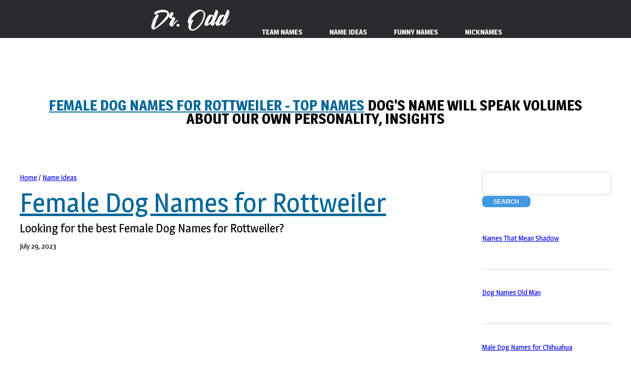

--- FILE ---
content_type: text/html; charset=UTF-8
request_url: https://www.drodd.com/name-ideas/female-dog-names-for-rottweiler.html
body_size: 6131
content:
 












 












 
<!DOCTYPE html>
 
<html class="global desktop"  lang="en"><head><meta http-equiv="Content-Type" content="text/html; charset=UTF-8"><meta content='width=device-width, initial-scale=1, user-scalable=1, minimum-scale=1, maximum-scale=5' name='viewport'/>
 
		
<title>140+  Female Dog Names for Rottweiler Ideas</title>	<meta property="og:updated_time" content="2024-02-25T13:43:56+00:00" />
<meta property="article:published_time" content="2024-02-25T13:43:54+00:00" />
<meta property="article:modified_time" content="2024-02-25T13:43:56+00:00" />
<meta name="description"  content="Need ideas for an awesome, clever, creative or Female Dog Names for Rottweiler? This is the place. Find a number, funny team name, a softball team name, a   volleyball  team name">  
<META NAME="keywords" CONTENT="   Female Dog Names for Rottweiler                     ">
  
  
  
		<!--[if lte IE 8]><script src="css/ie/html5shiv.js"></script><![endif]-->
		
        
        
      
          <link rel="stylesheet" type="text/css" href="../../html4/css/been.css">
       
        
        <link rel="alternate" href="https://www.drodd.com/name-ideas/female-dog-names-for-rottweiler.html" hreflang="en-us" /> 
 

        
        <link rel="stylesheet" type="text/css" href="../../html4/css/style.css">
<link rel="preconnect" href="https://fonts.googleapis.com">
<link rel="preconnect" href="https://fonts.gstatic.com" crossorigin>
<link href="https://fonts.googleapis.com/css2?family=Magra:wght@400;700&display=swap" rel="stylesheet">
<link rel="stylesheet" type="text/css" href="../../html4/css/stylefont.css">
        <link rel="stylesheet" type="text/css" href="../../html4/css/style-desktop.css">
		<noscript>
			&lt;link rel="stylesheet" href="/html4/css/skel.css" /&gt;
			&lt;link rel="stylesheet" href="/html4/css/style.css" /&gt;
			&lt;link rel="stylesheet" href="/html4/css/style-desktop.css" /&gt;
		</noscript>
		<!--[if lte IE 8]><link rel="stylesheet" href="css/ie/v8.css" /><![endif]-->  </head>
	<body class="homepage"><div id="skel-layers-wrapper" style="position: relative; left: 0px; right: 0px; top: 0px; backface-visibility: hidden; transition: -webkit-transform 0.5s ease, opacity 0.5s ease; -webkit-transition: -webkit-transform 0.5s ease, opacity 0.5s ease;">

		<!-- Header -->
			<header id="header">
				<div class="logo container">
					<div>
						<h1><a href="/name-ideas/site-map.html" id="logo"> Female Dog Names for Rottweiler                                                                                   	    - Top Names</a></h1>
						<p> 
 dog's name will speak volumes about our own personality, insights 




















 </p>
					</div>
				</div>
	</header>

		<!-- Nav -->
			
		
		<!-- Banner -->
			 

		<!-- Main -->
			<div id="main-wrapper">
				<div id="main" class="container">
					 
					
					<div>
						<div class="12u">

							<!-- Blog -->
								<section class="box blog">
							 
									<div>
										<div class="row">
											<div class="9u">
												<div class="content content-left">
												
													<!-- Featured Post -->
												  <article class="box post">
													<header> 	<a href="../../../../">Home</a> / <a href="/name-ideas/">Name Ideas </a>
                                                    <br><br>
																<h3><a href="Sounds.html"> Female Dog Names for Rottweiler                                                                                             </a></h3>
			  <p> 
     Looking for the best Female Dog Names for Rottweiler? 




 


 </p>
	<span class="posted-on"><time class="entry-date published" datetime="2024-02-25T13:43:54+00:00" itemprop="datePublished">July 29, 2023</time></span> <span class="byline"> <span class="author vcard" itemprop="author" itemtype=https://schema.org/Person itemscope><a class="url fn n" href=https://www.drodd.com/ title="View all posts by RollYOURdice" rel="author" itemprop="url"><span class="author-name" itemprop="name"></span></a></span></span>  
</header>

                                                            
                                                            
                                                            
                                                                
  <style>
.example_responsive_1 { width: 320px; height: 100px; }
@media(min-width: 500px) { .example_responsive_1 { width: 468px; height: 60px; } }
@media(min-width: 800px) { .example_responsive_1 { width: 728px; height: 90px; } }
</style>
 <div align="center" aria-hidden="true">
 
<script async src="https://pagead2.googlesyndication.com/pagead/js/adsbygoogle.js?client=ca-pub-9492180082354655"
     crossorigin="anonymous"></script>
<!-- new-drodd -->
<ins class="adsbygoogle example_responsive_1"
     style="display:block"
     data-ad-client="ca-pub-9492180082354655"
     data-ad-slot="7513076516"
     data-ad-format="auto"
     data-full-width-responsive="true"></ins>
<script>
     (adsbygoogle = window.adsbygoogle || []).push({});
</script>  


 

 
</div><br>  
                     			 
  	<p> 
See some female Rottweiler                                                     Dog Names: Unleash the power of creativity with our team and group name generator! Finding the right name can be a daunting task, but fear not – our website is here to streamline the process and provide you with endless possibilities. Let's embark on this naming journey and discover a name that captures the your team and group.
</p>
    <ul>
      
      
      
      
      
      
      <li>Joplin</li>
      <li>Betsy</li>
      <li>Luna</li>
      <li>Starbuck</li>
      <li>Alaska</li>
      <li>Leia</li>
      <li>Gracie<br />
         
  <style>
.example_responsive_1 { width: 320px; height: 100px; }
@media(min-width: 500px) { .example_responsive_1 { width: 468px; height: 60px; } }
@media(min-width: 800px) { .example_responsive_1 { width: 728px; height: 90px; } }
</style>
 <div align="center" aria-hidden="true">
 
<script async src="https://pagead2.googlesyndication.com/pagead/js/adsbygoogle.js?client=ca-pub-9492180082354655"
     crossorigin="anonymous"></script>
<!-- new-drodd -->
<ins class="adsbygoogle example_responsive_1"
     style="display:block"
     data-ad-client="ca-pub-9492180082354655"
     data-ad-slot="7513076516"
     data-ad-format="auto"
     data-full-width-responsive="true"></ins>
<script>
     (adsbygoogle = window.adsbygoogle || []).push({});
</script>  


 

 
</div>      </li>
      <li>Sable</li>
      <li>Andromeda</li>
      <li>Jinx</li>
      <li>Rosie</li>
      <li>Liberty</li>
      <li>Ava</li>
      <li>Nala</li>
      <li>Daisy</li>
      <li>Cara</li>
      <li>Mystique</li>
      <li>Stella</li>
      <li>Rogue</li>
      <li>Joan of Arc</li>
      <li>Buffy</li>
      <li>Zoey</li>
      <li>Zoe</li>
      <li>Huntress</li>
      <li>Cleopatra</li>
      <li>Brooklyn</li>
      <li>Lara</li>
      <li>Katniss</li>
      <li>Sasha</li>
      <li>Willow</li>
      <li>Sheba</li>
      <li>Rebel</li>
      <li>Trinity<br />
         
  <style>
.example_responsive_1 { width: 320px; height: 100px; }
@media(min-width: 500px) { .example_responsive_1 { width: 468px; height: 60px; } }
@media(min-width: 800px) { .example_responsive_1 { width: 728px; height: 90px; } }
</style>
 <div align="center" aria-hidden="true">
 
<script async src="https://pagead2.googlesyndication.com/pagead/js/adsbygoogle.js?client=ca-pub-9492180082354655"
     crossorigin="anonymous"></script>
<!-- new-drodd -->
<ins class="adsbygoogle example_responsive_1"
     style="display:block"
     data-ad-client="ca-pub-9492180082354655"
     data-ad-slot="7513076516"
     data-ad-format="auto"
     data-full-width-responsive="true"></ins>
<script>
     (adsbygoogle = window.adsbygoogle || []).push({});
</script>  


 

 
</div>      </li>
      <li>Nyx</li>
      <li>Lola</li>
      <li>Elektra</li>
      <li>Justice</li>
      <li>Mercy</li>
      <li>Lucy</li>
      <li>Diva</li>
      <li>Ursa</li>
      <li>Bella</li>
      <li>Angel</li>
      <li>Blizzard</li>
      <li>Olympia</li>
      <li>Queenie</li>
      <li>Sadie</li>
      <li>Padme</li>
      <li>Brienne</li>
      <li>Merida</li>
      <li>Jojo</li>
      <li>Roxy</li>
      <li>Ripley</li>
      <li>Sansa</li>
      <li>Harley</li>
      <li>Raven<br />
         
  <style>
.example_responsive_1 { width: 320px; height: 100px; }
@media(min-width: 500px) { .example_responsive_1 { width: 468px; height: 60px; } }
@media(min-width: 800px) { .example_responsive_1 { width: 728px; height: 90px; } }
</style>
 <div align="center" aria-hidden="true">
 
<script async src="https://pagead2.googlesyndication.com/pagead/js/adsbygoogle.js?client=ca-pub-9492180082354655"
     crossorigin="anonymous"></script>
<!-- new-drodd -->
<ins class="adsbygoogle example_responsive_1"
     style="display:block"
     data-ad-client="ca-pub-9492180082354655"
     data-ad-slot="7513076516"
     data-ad-format="auto"
     data-full-width-responsive="true"></ins>
<script>
     (adsbygoogle = window.adsbygoogle || []).push({});
</script>  


 

 
</div>      </li>
      <li>Elecktra</li>
      <li>Olga</li>
      <li>Echo</li>
      <li>Antiope</li>
      <li>Shadow</li>
      <li>Storm</li>
      <li>Vixen</li>
      <li>Daenerys</li>
      <li>Coco</li>
      <li>Xena</li>
      <li>Indiana</li>
      <li>Tiger</li>
      <li>Zelda</li>
  	</ul>
<br>

 
 
 
 
   
     
   
<p> <br>


          
  <style>
.example_responsive_1 { width: 320px; height: 100px; }
@media(min-width: 500px) { .example_responsive_1 { width: 468px; height: 60px; } }
@media(min-width: 800px) { .example_responsive_1 { width: 728px; height: 90px; } }
</style>
 <div align="center" aria-hidden="true">
 
<script async src="https://pagead2.googlesyndication.com/pagead/js/adsbygoogle.js?client=ca-pub-9492180082354655"
     crossorigin="anonymous"></script>
<!-- new-drodd -->
<ins class="adsbygoogle example_responsive_1"
     style="display:block"
     data-ad-client="ca-pub-9492180082354655"
     data-ad-slot="7513076516"
     data-ad-format="auto"
     data-full-width-responsive="true"></ins>
<script>
     (adsbygoogle = window.adsbygoogle || []).push({});
</script>  


 

 
</div>	  </p>  
  	<br>  
  	        <div class="row">
 <div class="col-sm-4" style="font-size:1.5em"><a href="https://www.drodd.com/name-ideas/unique-girl-names.html"><img loading="lazy" src="/ad/the-hibrid-3-1175129.jpg" border="0" width="196" height="100" alt="Funny Names"><br>
    Unique Girls Names
  </a></div>
     <div class="col-sm-4" style="font-size:1.5em"><a href="https://www.drodd.com/name-ideas/winter-party-theme-names.html"><img loading="lazy" src="/ad/-photo-2295192.jpg" border="0" width="196" height="100" alt="Funny Names"><br>
   Winter Party Theme Names
  </a></div>
    <div class="col-sm-4" style="font-size:1.5em"><a href="https://www.drodd.com/html4/how-much-tip-for-nails.html"><img loading="lazy" src="/ad/old-manor-1231905.jpg" border="0" width="196" height="100" alt="Funny Names"><br>
   How Much Tip for Nails 
  </a></div>
</div>  
												  </article>
                                                        
                                                        <br>
                                                   
  <style>
.example_responsive_1 { width: 320px; height: 100px; }
@media(min-width: 500px) { .example_responsive_1 { width: 468px; height: 60px; } }
@media(min-width: 800px) { .example_responsive_1 { width: 728px; height: 90px; } }
</style>
 <div align="center" aria-hidden="true">
 
<script async src="https://pagead2.googlesyndication.com/pagead/js/adsbygoogle.js?client=ca-pub-9492180082354655"
     crossorigin="anonymous"></script>
<!-- new-drodd -->
<ins class="adsbygoogle example_responsive_1"
     style="display:block"
     data-ad-client="ca-pub-9492180082354655"
     data-ad-slot="7513076516"
     data-ad-format="auto"
     data-full-width-responsive="true"></ins>
<script>
     (adsbygoogle = window.adsbygoogle || []).push({});
</script>  


 

 
</div>												
											  </div>
											</div>
									<div class="3u">
												<div class="sidebar">
											
													<!-- Archives -->
                                                    
                                            
<form action="https://www.google.com/cse" id="cse-search-box">
  <div>
    <input type="hidden" name="cx" value="018004865965887367016:jphekea0q_w" />
    <input type="hidden" name="ie" value="UTF-8" />
    <input type="text" name="q" class="pink" size="12"  aria-label="Search" /><div id="form">
   <input type="submit" name="sa" class="red23" value="SEARCH" />
</div> 
	
  </div>
</form>
                                                    <br />
                                                    
                                                    <br />

                                                    
                                                    
														<ul class="divided"> 
																												    
  <li><a href="/name-ideas/names-that-mean-shadow.html">Names That Mean Shadow </a></li>
  <li><a href="/name-ideas/dog-names-old-man.html">Dog Names Old Man</a></li>
  <li><a href="/name-ideas/male-dog-names-for-chihuahua.html">Male Dog Names for Chihuahua</a></li>
  <li><a href="/name-ideas/female-dog-names-for-chihuahua.html">Female Dog Names for Chihuahua</a></li>
  <li><a href="/name-ideas/black-lab-names-for-female.html">Black Lab Names for Female</a></li>
  <li><a href="/name-ideas/dog-names-meaning-love.html">Dog Names Meaning Love</a></li>
  <li><a href="/name-ideas/dog-names-one-syllable.html">Dog Names One Syllable</a></li>
  <li><a href="/name-ideas/dog-names-male-black.html">Dog Names Male Black</a></li>
  <li><a href="/name-ideas/gray-dog-names.html">Gray Dog Names</a></li>
  <li><a href="/name-ideas/female-dog-names-indian.html">Female Dog Names Indian</a></li>
  <li><a href="/name-ideas/female-dog-names-in-french.html">Female Dog Names in French</a></li>
  <li><a href="/name-ideas/male-dog-names-for-husky.html">Male Dog Names for Husky</a></li>
  <li><a href="/name-ideas/male-dog-names-funny.html">Male Dog Names Funny</a></li>
  <li><a href="/name-ideas/dog-names-meaning-survivor.html">Dog Names Meaning Survivor</a></li>
  <li><a href="/name-ideas/dog-names-2-syllables.html">Dog Names Two  Syllables</a></li>
  <li><a href="/name-ideas/majestic-dog-names.html">Majestic Dog Names </a></li>
  <li><a href="/name-ideas/female-names-for-shih-tzu.html">Female Names for Shih Tzu</a></li>
  <li><a href="/name-ideas/male-dog-names-for-pitbulls.html">Male Dog Names for Pitbulls</a></li>
  <li><a href="/name-ideas/male-dog-names-Spanish.html">Male Dog Names Spanish</a></li>
  <li><a href="/name-ideas/black-lab-names-for-males.html">Black Lab Names for Males</a></li>
  <li><a href="/name-ideas/dog-names-harry-potter.html">Dog Names Harry Potter</a></li>
  <li><a href="/name-ideas/dog-names-for-pitbulls.html">Dog Names for Pitbulls</a></li>
 
                                                        </ul>
                                               
								 
												
												</div>
											</div>                                    
                                    	  
										</div>
									</div>
								</section>
							
						</div>
					</div>
				</div>
			</div>

		<!-- Footer -->
			<footer id="footer" class="container">
				<div class="row 200%">
					<div class="12u">

						<!-- About -->
							<section>
								<h2 class="major"><span> Female Dog Names for Rottweiler                                                                                             </span></h2>
								<p>
Dog names that are   super fun and tough</p>
							</section>

					</div>
				</div>
				<div class="row 200%">
					<div class="12u">

					 
					
<section>
    <div>
          <div>
              <div class="Scriptcontent">
                  <div class="container">
                  
                      <!-- START ACCORDION -->
                 
				   <div class="tabs">
				<div class="row">
   <div class="col-four">      
      <div class="tab">
        <input type="checkbox" id="chck1">
        <label class="tab-label" for="chck1">Fantasy Team Names   </label>
        <div class="tab-content"><a class="linkbuh" href="/fantasyteamname/">Football </a><br>
          <a class="linkbuh" href="/fantasyteamname/mlb.html"> Baseball</a><br />
          <a class="linkbuh" href="/fantasyteamname/nba.html"> Basketball</a><br />
          <a class="linkbuh" href="/fantasyteamname/Fantasy-Racing-Names.html"> Racing</a><br>
          <a  class="linkbuh" href="/fantasyteamname/golf.html"> Golf </a><br>
          <a class="linkbuh" href="/fantasyteamname/fantasy-soccer-team-names.html"> Soccer</a><br>
<a  class="linkbuh" href="/fantasyteamname/nhl.html">
Hockey</a></div>
      </div> 
					
					
				  </div>
    <div class="col-four">     <div class="tab">
        <input type="checkbox" id="chck2">
        <label class="tab-label" for="chck2">Funny Team Names   </label>
        <div class="tab-content"><a  class="linkbuh" href="/funny-team-names/group-chat-names.html">Group Chat</a><br>
          <a class="linkbuh" href="/funny-team-names/team-names-for-girls.html"> For Girls </a><br>
          <a class="linkbuh" href="/funny-team-names/team-names-for-work.html"> For Work </a><br>
          <a class="linkbuh"  href="/funny-team-names/walking-team-names.html"> Walking</a><br>
          <a class="linkbuh" href="/funny-team-names/fitness-team-names.html"> Fitness</a><br>
          <a class="linkbuh"    href="/funny-team-names/girls-softball-team-names.html"> Girls Softball</a><br>
          <a class="linkbuh" href="/funny-team-names/running-team-names.html"> Running</a><br>
          <a class="linkbuh" href="/funny-team-names/dance-team-names.html"> Dance</a></div>
      </div>  </div>
    <div class="col-four"><div class="tab">
        <input type="checkbox" id="chck3">
        <label class="tab-label" for="chck3">Team Names   </label>
        <div class="tab-content"><a class="linkbuh" href="/funny-team-names/soccer-team-names.html">Soccer</a><br />
          <a class="linkbuh" href="/funny-team-names/golf-team-names.html">Golf</a><br />
          <a class="linkbuh" href="/funny-team-names/tennis-team-names.html">Tennis</a><br />
          <a class="linkbuh" href="/funny-team-names/team-name-generator.html"> Name Generator</a><br />
          <a class="linkbuh" href="/funny-team-names/baseball-team-names.html">Baseball</a><br />
          <a class="linkbuh" href="/funny-team-names/field-hockey-team-names.html">Hockey</a><br />
          <a class="linkbuh" href="/funny-team-names/bowling-team-names.html">Bowling</a></div>
      </div> </div>
     <div class="col-four"> <div class="tab">
        <input type="checkbox" id="chck4">
        <label class="tab-label" for="chck4">Name Ideas </label>
        <div class="tab-content"><a class="linkbuh" href="https://www.drodd.com/name-ideas/simple-party-themes.html">Simple    Party Themes<br />
        </a> <a class="linkbuh" href="https://www.drodd.com/name-ideas/football-nicknames.html">Football    Nicknames </a> <br />
        <a class="linkbuh" href="/name-ideas/duck-names.html">Duck Names</a><br>
        <a class="linkbuh" href="https://www.drodd.com/name-ideas/summer-theme-ideas.html">Summer    Theme Ideas<br />
        </a><a class="linkbuh" href="/name-ideas/dachshund-names.html">Dachshund Names<br />
        </a><a class="linkbuh" href="/name-ideas/words-that-start-with-t-that-are-positive.html">Words That Start With T That Are Positive <br />
        </a><a class="linkbuh" href="https://www.drodd.com/name-ideas/names-that-mean-angel.html">Names    That Mean Angel<br />
        </a><a class="linkbuh" href="/name-ideas/theme-names-for-corporate-events.html">Theme Names for Corporate Event <br />
        </a><a class="linkbuh" href="/name-ideas/3-syllable-boy-names.html">Three  Syllable Boy Names</a></div>
      </div> </div>
</div>
			 
    </div>
                  
                   
                      <!-- END ACCORDION -->
    		
            </div> <!--container-->
    		</div>
		</div>
  </div>
</section>
<br />
 


<section>
								<h2 class="major"><span>Get in touch</span></h2>
                                
                               
								<ul class="cart6">
								  <li><a href="https://www.facebook.com/chicagowebsite">Facebook<br /><br />

</a>							        </li>
                                  <li><a href="https://twitter.com/drodddotcom">Twitter<br /><br />

</a>                                    </li>
                                  <li><a href="https://www.pinterest.com/drodd1039/dr-odd/">Pinterest<br /><br />

</a>                                    
                                  <li><a href="https://www.instagram.com/ziola1039/">Instragram</a>
                                    
                                    
                                    
                                                                </li>
  </ul>
</section>
					
					</div>
				</div>



<script async src="https://www.googletagmanager.com/gtag/js?id=UA-494491-2"></script>
<script>
  window.dataLayer = window.dataLayer || [];
  function gtag(){dataLayer.push(arguments);}
  gtag('js', new Date());

  gtag('config', 'UA-494491-2');
</script>




<!-- Global site tag (gtag.js) - Google Analytics -->
<script async src=https://www.googletagmanager.com/gtag/js?id=G-326WSBLEN1></script>
<script>
  window.dataLayer = window.dataLayer || [];
  function gtag(){dataLayer.push(arguments);}
  gtag('js', new Date());

  gtag('config', 'G-326WSBLEN1');
</script>





				<!-- Copyright -->
					<div id="copyright">
						<ul class="menu">
							<li style="color: black">© Dr. Odd. All rights reserved. <a href="../../../privacy-policy.html">Privacy Policy</a><br>
					  </ul>
					</div> 
					</footer>
			

	
</div> 











<div id="skel-layers-hiddenWrapper"   style="height: 100%;"></div><div id="skel-layers-visibleWrapper" style="position: relative;"><nav id="nav" class="skel-layers-fixed nnav7  "     style="backface-visibility: hidden; transition: -webkit-transform 0.5s ease, opacity 0.5s ease; -webkit-transition: -webkit-transform 0.5s ease, opacity 0.5s ease;">
				<ul class="fc5"> <li     style="white-space: nowrap; "> 
<a   href="../../../../../">  <img   src="../../../../html4/images/logo1.png" alt="Dr. Odd"></a></li>
			 
					
                    
                       	<li class="opener" style="-webkit-user-select: none; cursor: pointer; white-space: nowrap;">
						<a href="/funny-team-names/running-team-names.html">Team   Names</a>
						
<ul class="" style="-webkit-user-select: none; display: none; position: absolute;">
 

<li style="white-space: nowrap;"><a href="/funny-team-names/trivia-team-names.html"	 style="display: block;">	Trivia Team Names	</a></li>

<li style="white-space: nowrap;"><a href="/funny-team-names/volleyball-team-names.html"	 style="display: block;">Volleyball Team Names	 </a></li>

<li style="white-space: nowrap;"><a href="/funny-team-names/running-team-names.html"	 style="display: block;">	Running  Team Names	</a></li>
<li style="white-space: nowrap;"><a href="/funny-team-names/bowling-team-names.html"	 style="display: block;">	Bowling Team Names	</a></li>
<li style="white-space: nowrap;"><a href="/funny-team-names/basketball-team-names.html"	 style="display: block;">	Basketball Team Names	</a></li>
<li style="white-space: nowrap;"><a href="/funny-team-names/team-names-for-girls.html"	 style="display: block;">	Team Names for Girls	</a></li>
<li style="white-space: nowrap;"><a href="/funny-team-names/soccer-team-names.html"	 style="display: block;">	Soccer Team Names	</a></li>
<li style="white-space: nowrap;"><a href="/name-ideas/one-syllable-names.html"	 style="display: block;">	One Syllable Names 	</a></li>
<li style="white-space: nowrap;"><a href="/funny-team-names/dodgeball-team-names.html"	 style="display: block;">	Dodgeball Team Names	</a></li>


<li style="white-space: nowrap;"><a href="/name-ideas/cool-team-names.html"	 style="display: block;">	  Team Names	List</a></li>

<li style="white-space: nowrap;"><a href="/funny-team-names/funny-team-names.html"	 style="display: block;">	Funny Team Names	</a></li> 
 



 










 
</ul>
               	  </li>
                  
                    
                    <li class="opener" style="-webkit-user-select: none; cursor: pointer; white-space: nowrap;">
						<a href="/fantasyteamname/">Name Ideas </a><ul class="" style="-webkit-user-select: none; display: none; position: absolute;">

   <li style="white-space: nowrap;"><a href="/name-ideas/duck-names.html"	 style="display: block;">Duck Names  </a></li>
  
     <li style="white-space: nowrap;"><a href="https://www.drodd.com/name-ideas/beagle-names.html"	 style="display: block;">Beagle Names  </a></li>
  
  
  
   <li style="white-space: nowrap;"><a href="/name-ideas/goat-names.html"	 style="display: block;">Goat Names  </a></li>
      <li style="white-space: nowrap;"><a href="/name-ideas/names-for-party-houses.html"	 style="display: block;">Names for Party House  </a></li>
         <li style="white-space: nowrap;"><a href="/name-ideas/christmas-names-funny.html"	 style="display: block;">Christmas  Names  </a></li>
            <li style="white-space: nowrap;"><a href="/name-ideas/contact-names-for-boyfriend.html"	 style="display: block;">Contact Names for a Boyfriend  </a></li>
               <li style="white-space: nowrap;"><a href="/name-ideas/unique-girl-names.html"	 style="display: block;">Unique Girl Names  </a></li>
 


<li style="white-space: nowrap;"><a href="/words/words-that-start-with-aa.html"	 style="display: block;">Words That Start with AA   </a></li>

  <li style="white-space: nowrap;"><a href="/fantasyteamname/"	 style="display: block;">Fantasy Football Team Names Funny  </a></li>

  <li style="white-space: nowrap;"><a href="/fantasyteamname/dirty-fantasy-football-names.html"	 style="display: block;">Dirty Fantasy Football Names  </a></li>
 
   <li style="white-space: nowrap;"><a href="/fantasyteamname/nba.html"	 style="display: block;">Fantasy Basketball Names  </a></li>
 
 
<li style="white-space: nowrap;"><a href="/fantasyteamname/mlb.html"	 style="display: block;">Fantasy Baseball Names   </a></li>
 
 </ul></li>
                        
                        
		
        
				 
                 
               
                 
                 
		<li class="opener" style="-webkit-user-select: none; cursor: pointer; white-space: nowrap;">
						<a href="/funny-team-names/funny-team-names.html">Funny Names</a>
						
					<ul class="" style="-webkit-user-select: none; display: none; position: absolute;">
						
<li style="white-space: nowrap;"><a href="/funny-team-names/group-chat-names.html"	 style="display: block;">	Group Chat Names	</a></li>
<li style="white-space: nowrap;"><a href="/funny-team-names/team-names-for-girls.html"	 style="display: block;">	Team Names For Girls	</a></li>
<li style="white-space: nowrap;"><a href="/funny-team-names/team-names-for-work.html"	 style="display: block;">	Team Names For Work	</a></li>
<li style="white-space: nowrap;"><a href="/funny-team-names/walking-team-names.html"	 style="display: block;">	Walking Team Names	</a></li>
<li style="white-space: nowrap;"><a href="/funny-team-names/fitness-team-names.html"	 style="display: block;">	Fitness Team Names	</a></li>
<li style="white-space: nowrap;"><a href="/funny-team-names/girls-softball-team-names.html"	 style="display: block;">	Girls Softball Team Names	</a></li>
<li style="white-space: nowrap;"><a href="/funny-team-names/running-team-names.html"	 style="display: block;">	Running Team Names	</a></li>
<li style="white-space: nowrap;"><a href="/funny-team-names/dance-team-names.html"	 style="display: block;">	Dance Team Names	</a></li>
<li style="white-space: nowrap;"><a href="/funny-team-names/motivational-team-names.html"	 style="display: block;">	Motivational Team Names	</a></li>
<li style="white-space: nowrap;"><a href="/funny-team-names/funny-softball-team-names.html"	 style="display: block;">	Funny Softball Team Names	</a></li>
<li style="white-space: nowrap;"><a href="/funny-team-names/funny-team-names.html"	 style="display: block;">	Funny Team Names	</a></li>

<li style="white-space: nowrap;"><a href="/name-ideas/most-popular-baby-names.html"	 style="display: block;">	Most Popular Baby Names	</a></li>

<li style="white-space: nowrap;"><a href="/name-ideas/exotic-female-dog-names.html"	 style="display: block;">	Exotic Female Dog Names 	</a></li>


<li style="white-space: nowrap;"><a href="https://www.z31.net/h/western-theme-party-names.html"	 style="display: block;">	Western Party Names	</a></li>


 




		  </ul></li>
                        
        
				 
                 
                 
                        
                        
                        
                     
		<li class="opener" style="-webkit-user-select: none; cursor: pointer; white-space: nowrap;">
						<a href="https://www.drodd.com/funny-team-names/family-nicknames.html">Nicknames</a>
						
					<ul class="" style="-webkit-user-select: none; display: none; position: absolute;">
						
 

 
 <li style="white-space: nowrap;"><a href="https://www.drodd.com/funny-team-names/fitness-nicknames.html"	 style="display: block;">Fitness Nicknames	</a></li>
 
 <li style="white-space: nowrap;"><a href="https://www.drodd.com/funny-team-names/football-nicknames.html"	 style="display: block;">  Football Nicknames 	</a></li>
 
 
 
   <li style="white-space: nowrap;"><a href="https://www.drodd.com/name-ideas/nicknames-for-sisters.html"	 style="display: block;"> Nicknames for Sisters</a></li>
  <li style="white-space: nowrap;"><a href="https://www.drodd.com/name-ideas/nicknames-for-couples.html"	 style="display: block;"> Nicknames for Couples</a></li>
 
 
   <li style="white-space: nowrap;"><a href="https://www.drodd.com/name-ideas/names-for-dance-classes.html"	 style="display: block;"> Names for Dance Classes </a></li>
 
 
 
 
 
  <li style="white-space: nowrap;"><a href="/name-ideas/names-that-mean-miracle.html"	 style="display: block;">  Names That Mean Miracle	</a></li>
 
 
 
 
 
 
 <li style="white-space: nowrap;"><a href="https://www.drodd.com/funny-team-names/workout-nicknames.html"	 style="display: block;">Workout Nicknames  	</a></li>
 
  <li style="white-space: nowrap;"><a href="https://www.drodd.com/name-ideas/playlist-names-for-country-music.html"	 style="display: block;">Playlist Names for Country Music	</a></li>
 
 
  <li style="white-space: nowrap;"><a href="/name-ideas/names-that-mean-miracle.html"	 style="display: block;">Names That Mean Miracle   	</a></li>


 



 
 


 










		  </ul>
		</li>
                        
 







				 
                 
                
        
        
        		
</ul>
</nav></div>
</li>						 
</ul><script type="application/ld+json">
{
  "@context": "https://schema.org",
  "@type": "Organization",
  "url": "https://www.drodd.com",
  "name": "Dr. Odd"
}
</script>
<script src="../../html4/TXT by HTML5 UP_files/jquery.min.js" defer></script>
<script src="../../html4/TXT by HTML5 UP_files/jquery.dropotron.min.js" defer></script>
<script src="../../html4/TXT by HTML5 UP_files/skel.min.js" defer></script>
<script src="../../html4/TXT by HTML5 UP_files/skel-layers.min.js" defer></script>
<script src="../../html4/TXT by HTML5 UP_files/init.js" defer></script>
<script defer src="https://static.cloudflareinsights.com/beacon.min.js/vcd15cbe7772f49c399c6a5babf22c1241717689176015" integrity="sha512-ZpsOmlRQV6y907TI0dKBHq9Md29nnaEIPlkf84rnaERnq6zvWvPUqr2ft8M1aS28oN72PdrCzSjY4U6VaAw1EQ==" data-cf-beacon='{"version":"2024.11.0","token":"7a85ffb69a6140f5a041dbafc51aa3d1","r":1,"server_timing":{"name":{"cfCacheStatus":true,"cfEdge":true,"cfExtPri":true,"cfL4":true,"cfOrigin":true,"cfSpeedBrain":true},"location_startswith":null}}' crossorigin="anonymous"></script>
</body></html>

--- FILE ---
content_type: text/html; charset=utf-8
request_url: https://www.google.com/recaptcha/api2/aframe
body_size: 268
content:
<!DOCTYPE HTML><html><head><meta http-equiv="content-type" content="text/html; charset=UTF-8"></head><body><script nonce="Q9WWSjoC7Ixyi7R_aoRj0Q">/** Anti-fraud and anti-abuse applications only. See google.com/recaptcha */ try{var clients={'sodar':'https://pagead2.googlesyndication.com/pagead/sodar?'};window.addEventListener("message",function(a){try{if(a.source===window.parent){var b=JSON.parse(a.data);var c=clients[b['id']];if(c){var d=document.createElement('img');d.src=c+b['params']+'&rc='+(localStorage.getItem("rc::a")?sessionStorage.getItem("rc::b"):"");window.document.body.appendChild(d);sessionStorage.setItem("rc::e",parseInt(sessionStorage.getItem("rc::e")||0)+1);localStorage.setItem("rc::h",'1769869130417');}}}catch(b){}});window.parent.postMessage("_grecaptcha_ready", "*");}catch(b){}</script></body></html>

--- FILE ---
content_type: text/javascript
request_url: https://www.drodd.com/html4/TXT%20by%20HTML5%20UP_files/skel-layers.min.js
body_size: 5818
content:
!function(e){"function"==typeof define&&define.amd?define(["jquery","skel"],e):e(jQuery,skel)}(function(e,t){var i="config",n="cache",s="_skel_layers_translateOrigin",r="setTimeout",o="_skel_layers_resetForms",c="trigger",h="_skel_layers_translate",l="visibleWrapper",f="_skel_layers_promote",u="position",d="_skel_layers_demote",p="$element",v="moveToVisibleWrapper",w="moveToHiddenWrapper",_="_skel_layers_resume",y="exclusiveLayer",k="exclusive",m="_skel_layers_cssNumericValue",g="center",b="css",x="right",I="bottom",T="prototype",W=null,z="_skel_layers_init",H="width",E="_skel_layers_suspend",C="left",S="_skel_layers_doTranslate",V="overflow-x",M="layers",F="speed",L="wrapper",j="hidestart",P="showstart",A="skel-layers-layer-z-index",B="transform",X="children",Y="skel-layers-moved",$="hiddenWrapper",O="scrollTop",R="parent",D="length",N="hideend",Z="showend",Q="auto",q=!1,U=".skel-layers-fixed:not(.skel-layers-moved)",G="deviceType",J="unlockView",K="height",ee="resetForms",te="top",ie="touchstart.lock click.lock scroll.lock",ne="_height",se="element",ae="hidden",re='<div id="skel-layers-placeholder-',oe="iterate",ce="_skel_layers_fadeOut",he="transition",le=!0,fe="_skel_layers_fadeIn",ue="-webkit-",de="recalcW",pe="skel-layers-exclusiveVisible",ve="padding-bottom",we="blur",_e="useActive",ye="-webkit-tap-highlight-color",ke="easing",me="events",ge="isInitialized",be="animation",xe="lockView",Ie="originalEvent",Te="100%",We="skel-layers-layer-position",ze="z-index",He="skel-layers-layer-index",Ee="animate",Ce="#skel-layers-placeholder-",Se="animations",Ve="skel_layers_hiddenWrapper",Me="append",Fe="_skel_layers_initializeCell",Le="_width",je="find",Pe="registerLocation",Ae="resize.lock scroll.lock",Be="orientationchange.lock",Xe="none",Ye="undefined",$e="positions",Oe="stopPropagation",Re="touchPosX",De="breakpoints",Ne="touchPosY",Ze="hide",Qe="_skel_layers_expandCell",qe="-moz-",Ue="canUseProperty",Ge="attr",Je="preventDefault",Ke="_skel_layers_hasParent",et="window",tt="addClass",it="-ms-",nt="visible",st="absolute",at="opacity",rt="_skel_layers_xcss",ot="-o-",ct="rgba(0,0,0,0)",ht="removeClass",lt="show",ft="object",ut="ios",dt="s ",pt="appendTo",vt="getArray",wt="cell-size",_t="states",yt="x",kt="overflow-y",mt="mode",gt="max-height",bt="px",xt="-",It="fixed",Tt="isVisible",Wt="max-width",zt="recalcH",Ht="touches",Et="side",Ct="*",St="opacity ",Vt="relative",Mt="body",Ft="htmlbody",Lt="#",jt="html";t.registerPlugin(M,function(e){function Pt(e,t,n){var s,a,r=this;this.id=e,this.index=n,this[me]={},this[i]={breakpoints:W,states:W,position:W,side:W,animation:Xe,orientation:Xe,width:Q,height:Q,maxWidth:Te,maxHeight:Te,zIndex:this.index,html:"",hidden:q,exclusive:W,resetScroll:le,resetForms:le,swipeToHide:le,clickToHide:q},At._.extend(this[i],t),this[i][k]===W&&(this[i][k]=this[i][ae]),this[se]=At._.newDiv(this[i][jt]),this[se].id=e,this[se]._layer=this,this[p]=W,this[Re]=W,this[Ne]=W,this[nt]=q,(a=At._.newElement(this.id,this[se],Ve,1)).onAttach=function(){var e=this[ft]._layer;e[ge]()||e.init(),e.resume()},a.onDetach=function(){this[ft]._layer.suspend()},r[i][_t]&&r[i][_t]!=At._.sd?(At._.cacheElement(a),s=At._[vt](r[i][_t]),At._[oe](s,function(e){At._.addCachedElementToState(s[e],a)})):r[i][De]?(At._.cacheElement(a),s=At._[vt](r[i][De]),At._[oe](s,function(e){At._.addCachedElementToBreakpoint(s[e],a)})):At._.attachElement(a)}var At;return typeof e==Ye?q:(e.fn[d]=function(){var t,i;if(this[D]>1){for(t=0;t<this[D];t++)e(this[t])[d]();return e(this)}return(i=e(this))[b](ze,i.data(A)).data(A,""),i},e.fn[Qe]=function(){var t=e(this),i=t[R](),n=12;i[X]().each(function(){var t=e(this)[Ge]("class");t&&t.match(/(\s+|^)([0-9]+)u(\s+|$)/)&&(n-=parseInt(RegExp.$2))}),n>0&&(t[Fe](),t[b](H,(t.data(wt)+n)/12*100+"%"))},e.fn[Ke]=function(){return e(this).parents()[D]>0},e.fn[Fe]=function(){var t=e(this);t[Ge]("class").match(/(\s+|^)([0-9]+)u(\s+|$)/)&&t.data(wt,parseInt(RegExp.$2))},e.fn[f]=function(t){var n,s,a;if(this[D]>1){for(n=0;n<this[D];n++)e(this[n])[f](t);return e(this)}return s=e(this),isNaN(a=parseInt(s.data(He)))&&(a=0),s.data(A,s[b](ze))[b](ze,At[i].baseZIndex+a+(t||1)),s},e.fn[o]=function(){var t=e(this);return e(this)[je]("form").each(function(){this.reset()}),t},e.fn[rt]=function(t,i){return e(this)[b](t,i)[b](qe+t,qe+i)[b](ue+t,ue+i)[b](ot+t,ot+i)[b](it+t,it+i)},e.fn._skel_layers_xcssProperty=function(t,i){return e(this)[b](t,i)[b](qe+t,i)[b](ue+t,i)[b](ot+t,i)[b](it+t,i)},e.fn._skel_layers_xcssValue=function(t,i){return e(this)[b](t,i)[b](t,qe+i)[b](t,ue+i)[b](t,ot+i)[b](t,it+i)},Pt[T][Se]={none:{show:function(e){var t=e[i],n=e[p];n[O](0)[f](t.zIndex)[lt](),t[ee]&&n[o](),t[k]&&At[xe](yt),e[v](),e[c](P),e[c](Z)},hide:function(e){var t=e[i],n=e[p];n[je](Ct)[c](we,[le]),t[k]&&At[J](yt),e[w](),n[d]()[Ze](),e[c](j),e[c](N)}},fade:{show:function(e){var t=e[i],n=e[p];n[O](0)[f](t.zIndex)[b](at,0)[lt](),t[ee]&&n[o](),t[k]&&At[xe](yt),e[v](),e[c](P),window[r](function(){n[fe](function(){e[c](Z)})},50)},hide:function(e){var t=e[i],n=e[p];n[je](Ct)[c](we,[le]),e[c](j),n[ce](function(){t[k]&&At[J](yt),e[w](),n[d]()[Ze](),e[c](N)})}},overlayX:{show:function(e){var t=e[i],n=e[p];n[O](0)[f](t.zIndex)[b](t[Et],xt+At[de](t[Le])+bt)[lt](),t[ee]&&n[o](),t[k]&&At[xe](yt),e[v](),e[c](P),window[r](function(){n[h]((t[Et]==x?xt:"")+At[de](t[Le]),0),window[r](function(){e[c](Z)},At[i][F])},50)},hide:function(e){var t=e[i],n=e[p];n[je](Ct)[c](we,[le]),e[c](j),n[s](),window[r](function(){t[k]&&At[J](yt),e[w](),n[d]()[Ze](),e[c](N)},At[i][F]+50)}},overlayY:{show:function(e){var t=e[i],n=e[p];n[O](0)[f](t.zIndex)[b](t[Et],xt+At[de](t[ne])+bt)[lt](),t[ee]&&n[o](),t[k]&&At[xe]("y"),e[v](),e[c](P),window[r](function(){n[h](0,(t[Et]==I?xt:"")+At[de](t[ne])),window[r](function(){e[c](Z)},At[i][F])},50)},hide:function(e){var t=e[i],n=e[p];n[je](Ct)[c](we,[le]),e[c](j),n[s](),window[r](function(){t[k]&&At[J]("y"),e[w](),n[d]()[Ze](),e[c](N)},At[i][F]+50)}},pushX:{show:function(e){var t=e[i],s=e[p],a=At[n][L].add(At[n][l][X]());s[O](0)[b](t[Et],xt+At[de](t[Le])+bt)[lt](),t[ee]&&s[o](),a[f](),t[k]&&At[xe](yt),e[v](),e[c](P),window[r](function(){s.add(a)[h]((t[Et]==x?xt:"")+At[de](t[Le]),0),window[r](function(){e[c](Z)},At[i][F])},50)},hide:function(e){var t=e[i],a=e[p],o=At[n][L].add(At[n][l][X]());a[je](Ct)[c](we,[le]),e[c](j),a.add(o)[s](),window[r](function(){t[k]&&At[J](yt),a[Ze](),e[w](),o[d](),e[c](N)},At[i][F]+50)}},pushY:{show:function(e){var t=e[i],s=e[p],a=At[n][L].add(At[n][l][X]());s[O](0)[b](t[Et],xt+At[zt](t[ne])+bt)[lt](),t[ee]&&s[o](),t[k]&&At[xe]("y"),e[v](),e[c](P),window[r](function(){s.add(a)[h](0,(t[Et]==I?xt:"")+At[zt](t[ne])),window[r](function(){e[c](Z)},At[i][F])},50)},hide:function(e){var t=e[i],a=e[p],o=At[n][L].add(At[n][l][X]());a[je](Ct)[c](we,[le]),e[c](j),a.add(o)[s](),window[r](function(){t[k]&&At[J]("y"),a[Ze](),e[w](),e[c](N)},At[i][F]+50)}},revealX:{show:function(e){var t=e[i],s=e[p],a=At[n][L].add(At[n][l][X]());s[O](0)[lt](),t[ee]&&s[o](),a[f](),t[k]&&At[xe](yt),e[v](),e[c](P),window[r](function(){a[h]((t[Et]==x?xt:"")+At[de](t[Le]),0),window[r](function(){e[c](Z)},At[i][F])},50)},hide:function(e){var t=e[i],a=e[p],o=At[n][L].add(At[n][l][X]());a[je](Ct)[c](we,[le]),e[c](j),o[s](),window[r](function(){t[k]&&At[J](yt),a[Ze](),o[d](),e[w](),e[c](N)},At[i][F]+50)}}},Pt[T][$e]={"top-left":{v:te,h:C,side:C},"top-right":{v:te,h:x,side:x},top:{v:te,h:g,side:te},"top-center":{v:te,h:g,side:te},"bottom-left":{v:I,h:C,side:C},"bottom-right":{v:I,h:x,side:x},bottom:{v:I,h:g,side:I},"bottom-center":{v:I,h:g,side:I},left:{v:g,h:C,side:C},"center-left":{v:g,h:C,side:C},right:{v:g,h:x,side:x},"center-right":{v:g,h:x,side:x},center:{v:g,h:g,side:q},"center-center":{v:g,h:g,side:q}},Pt[T].on=function(e,t){this[me][e]||(this[me][e]=[]),this[me][e].push(t)},Pt[T][c]=function(e){var t;this[me][e]&&0!=this[me][e][D]&&(t=this,At._[oe](this[me][e],function(i){t[me][e][i]()}))},Pt[T][lt]=function(){var e,t,s,a,o;if(this[nt])At[n][l][Me](this[se]);else{switch(e=this,t=this[i],s=At._[_e](t[be]),(a=this[p])[b](Wt,"")[b](gt,"")[b](H,"")[b](K,""),t[Le]=At._[_e](t[H]),t[ne]=At._[_e](t[K]),t[Le]==Q&&(t[Le]=a.outerWidth()+1),t[ne]==Q&&(t[ne]=a.outerHeight()+1),a[b](Wt,At._[_e](t.maxWidth))[b](gt,At._[_e](t.maxHeight))[b](H,t[Le])[b](K,t[ne]),At._.vars[G]==ut&&(t[ne]==Te&&!t[ae]&&a[b](K,"-webkit-calc("+t[ne]+" + 70px)"),a.on(we,"input,select,textarea",function(t,i){i||window[r](function(){At[n][$][Me](e[se]),window[r](function(){At[n][l][Me](e[se])},500)},500)})),o=this[$e][t[u]],a[tt]("skel-layer-"+t[u]).data(We,t[u]),o.v){case te:a[b](te,0);break;case I:a[b](I,0);break;case g:a[b](te,"50%")[b]("margin-top",xt+At.getHalf(t[ne]))}switch(o.h){case C:a[b](C,0);break;case x:a[b](x,0);break;case g:a[b](C,"50%")[b]("margin-left",xt+At.getHalf(t[Le]))}this[Se][s][lt](this),t[k]&&(At[n][Mt][tt](pe),At[n][y]=this),this[nt]=le,this[c](lt)}},Pt[T][Ze]=function(){var e,t;this[nt]?(e=this[i],(t=At._[_e](e[be]))in this[Se]||(t=Xe),this[Se][t][Ze](this),e[k]&&At[n][y]===this&&(At[n][Mt][ht](pe),At[n][y]=W),this[c](Ze),this[nt]=q):At[n][$][Me](this[se])},Pt[T].init=function(){var t=this[i],n=e(this[se]),s=this;switch(n[z](),n[je](Ct).each(function(){At.parseInit(e(this))}),n[tt]("skel-layer").data(He,this.index)[b](ze,At[i].baseZIndex)[b](u,It)[b]("-ms-overflow-style","-ms-autohiding-scrollbar")[b]("-webkit-overflow-scrolling","touch")[Ze](),t.orientation){case"vertical":n[b](kt,Q)[b](V,ae);break;case"horizontal":n[b](V,Q)[b](kt,ae)}t[u]&&t[u]in this[$e]||(t[u]="top-left"),t[Et]||(t[Et]=this[$e][t[u]][Et]),t[be]&&(typeof t[be]===ft||t[be]in this[Se])||(t[be]=Xe),t.clickToHide&&n[je]("a")[b](ye,ct).on("click.skel-layers",function(t){var n,a,o=e(this);o.hasClass("skel-layers-ignore")||(t[Je](),t[Oe](),s[Ze](),o.hasClass("skel-layers-ignoreHref")||(n=o[Ge]("href"),a=o[Ge]("target"),typeof n!==Ye&&""!=n&&window[r](function(){"_blank"==a&&"wp"!=At._.vars[G]?window.open(n):window.location.href=n},At[i][F]+10)))}),n.on("touchstart",function(e){s[Re]=e[Ie][Ht][0].pageX,s[Ne]=e[Ie][Ht][0].pageY}).on("touchmove",function(e){var i,a,r,o,c,h;if(s[Re]!==W&&s[Ne]!==W){if(i=s[Re]-e[Ie][Ht][0].pageX,a=s[Ne]-e[Ie][Ht][0].pageY,r=n.outerHeight(),o=n.get(0).scrollHeight-n[O](),t[ae]&&t.swipeToHide){switch(c=q,h=20,50,t[Et]){case C:c=a<h&&a>-20&&i>50;break;case x:c=a<h&&a>-20&&i<-50;break;case te:c=i<h&&i>-20&&a>50;break;case I:c=i<h&&i>-20&&a<-50}if(c)return s[Re]=W,s[Ne]=W,s[Ze](),q}return 0==n[O]()&&a<0||o>r-2&&o<r+2&&a>0?q:void 0}}),this[p]=n},Pt[T][ge]=function(){return this[p]!==W},Pt[T][Tt]=function(){return this[p].is(":visible")},Pt[T][v]=function(){At[n][l][Me](this[p])},Pt[T][w]=function(){this[p][Ke]()&&At[n][$][Me](this[p])},Pt[T].resume=function(t){this[ge]()&&(this[p][je](Ct).each(function(){At.parseResume(e(this))}),this[i][ae]||this[lt](t))},Pt[T].suspend=function(){this[ge]()&&(this[p][s](),this[p][je](Ct).each(function(){At.parseSuspend(e(this))}),this[nt]&&this[Ze]())},At={cache:{visibleWrapper:W,body:W,exclusiveLayer:W,document:W,html:W,htmlbody:W,hiddenWrapper:W,layers:{},parent:W,window:W,wrapper:W},config:{baseZIndex:1e4,layers:{},mode:u,speed:500,easing:"ease",wrap:le},eventType:"click touchend",layerIndex:1,create:function(t,s,a){var r,o;if(!(t in At[n][M])&&u in s){if(!s[jt]&&0==(r=e(Lt+t))[D])return;return At[i].wrap||(At[i].wrap=le,At.initWrappers()),o=new Pt(t,s,At.layerIndex++),At[n][M][t]=o,r&&(r[X]()[pt](o[se]),r.remove()),a||At._.updateState(),o}},destroy:function(s){if(s in At[n][M]){var r=At[n][M][s];return r.suspend(),r[i][_t]&&r[i][_t]!=At._.sd&&(a=At._[vt](r[i][_t]),At._[oe](a,function(e){At._.removeCachedElementFromState(a[e],s)})),r[i][De]&&(a=At._[vt](r[i][De]),At._[oe](a,function(e){At._.removeCachedElementFromBreakpoint(a[e],s)})),e(r[se]).remove(),delete At[n][M][s],t.uncacheElement(s),le}},get:function(e){if(e in At[n][M])return At[n][M][e]},hide:function(e){At[n][M][e][Ze]()},show:function(e){At[n][M][e][lt]()},toggle:function(e){var t=At[n][M][e];t[Tt]()?t[Ze]():t[lt]()},getBaseFontSize:function(){return At._.vars.IEVersion<9?16.5:parseFloat(getComputedStyle(At[n][Mt].get(0)).fontSize)},getHalf:function(e){var t=parseInt(e);return"string"==typeof e&&"%"==e.charAt(e[D]-1)?Math.floor(t/2)+"%":Math.floor(t/2)+bt},lockView:function(e){e==yt&&At[n][Ft][b](V,ae),At[i][mt]!=B&&t.vars[G]==ut&&At[n][R][b](K,At[n].document[K]()),At[n][L].on(ie,function(e){e[Je](),e[Oe](),At[n][y]&&At[n][y][Ze]()}),At[n][et].on(Be,function(e){At[n][y]&&At[n][y][Ze]()}),At._.vars.isMobile||window[r](function(){At[n][et].on(Ae,function(e){At[n][y]&&At[n][y][Ze]()})},At[i][F]+50)},parseInit:function(t){var i,s,a,r,o=t.get(0),c=t[Ge]("data-action"),h=t[Ge]("data-args");switch(c&&h&&(h=h.split(",")),c){case"toggleLayer":case"layerToggle":t[b](ye,ct)[b]("cursor","pointer"),i=function(t){if(t[Je](),t[Oe](),At[n][y])return At[n][y][Ze](),q;e(this);var i=At[n][M][h[0]];i[Tt]()?i[Ze]():i[lt]()},t.on(At.eventType,i);break;case"navList":i=(a=e(Lt+h[0]))[je]("a"),s=[],i.each(function(){var t,i,n=e(this);t=Math.max(0,n.parents("li")[D]-1),i=n[Ge]("href"),s.push('<a class="link depth-'+t+'"'+(typeof i!==Ye&&""!=i?' href="'+i+'"':"")+'><span class="indent-'+t+'"></span>'+n.text()+"</a>")}),s[D]>0&&t[jt]("<nav>"+s.join("")+"</nav>");break;case"copyText":a=e(Lt+h[0]),t[jt](a.text());break;case"copyHTML":a=e(Lt+h[0]),t[jt](a[jt]());break;case"moveElementContents":a=e(Lt+h[0]),o[_]=function(){a[X]().each(function(){var i=e(this);t[Me](i),i[tt](Y)})},o[E]=function(){t[X]().each(function(){var t=e(this);a[Me](t),t[ht](Y),At.refresh(t)})},o[_]();break;case"moveElement":a=e(Lt+h[0]),o[_]=function(){e(re+a[Ge]("id")+'" />').insertBefore(a),t[Me](a),a[tt](Y)},o[E]=function(){e(Ce+a[Ge]("id")).replaceWith(a),a[ht](Y),At.refresh(a)},o[_]();break;case"moveCell":a=e(Lt+h[0]),r=e(Lt+h[1]),o[_]=function(){e(re+a[Ge]("id")+'" />').insertBefore(a),t[Me](a),a[b](H,Q),r&&r[Qe]()},o[E]=function(){e(Ce+a[Ge]("id")).replaceWith(a),a[b](H,""),r&&r[b](H,"")},o[_]()}},parseResume:function(e){var t=e.get(0);t[_]&&t[_]()},parseSuspend:function(e){var t=e.get(0);t[E]&&t[E]()},recalc:function(e,t){var i,n=At._.parseMeasurement(e);switch(n[1]){case"%":i=Math.floor(t*(n[0]/100));break;case"em":i=At.getBaseFontSize()*n[0];break;default:case bt:i=n[0]}return i},recalcH:function(t){return At.recalc(t,e(window)[K]())},recalcW:function(t){return At.recalc(t,e(window)[H]())},refresh:function(t){(t?t.filter(U):e(U))[z](le)[pt](At[n][l])},unlockView:function(e){e==yt&&At[n][Ft][b](V,""),At[i][mt]!=B&&t.vars[G]==ut&&At[n][R][b](K,""),At[n][L].off(ie),At[n][et].off(Be),At._.vars.isMobile||At[n][et].off(Ae)},init:function(){i in At[i]&&(At._.extend(At[i],At[i][i]),delete At[i][i]),At._[oe](At[i],function(e){At[i][e]&&typeof At[i][e]==ft&&u in At[i][e]&&(At[i][M][e]=At[i][e],delete At[i][e])}),"function"==typeof At[i][mt]&&(At[i][mt]=At[i][mt]()),At[i][mt]==B&&(!At._[Ue](B)||!At._[Ue](he))&&(At[i][mt]=u),At[i][mt]==u&&!At._[Ue](he)&&(At[i][mt]=Ee),"wp"==At._.vars[G]&&(At[i][mt]=Ee),At[n][et]=e(window),e(function(){At.initAnimation(),At.initObjects(),At[i].wrap&&At.initWrappers(),At.initLayers(),At.initIncludes(),At._.updateState()})},initIncludes:function(){e(".skel-layers-include").each(function(){At.parseInit(e(this))})},initLayers:function(){At._[oe](At[i][M],function(e){At.create(e,At[i][M][e],le)})},initObjects:function(){At[n].document=e(document),At[n][jt]=e(jt),At[n][Mt]=e(Mt),At[n][Ft]=e("html,body")},initAnimation:function(){if(At[i][mt]==Ee?(e.fn[fe]=function(t){e(this).fadeTo(At[i][F],1,t)},e.fn[ce]=function(t){e(this).fadeTo(At[i][F],0,t)}):(e.fn[fe]=function(t){e(this)[b](at,1),t&&window[r](t,At[i][F]+50)},e.fn[ce]=function(t){e(this)[b](at,0),t&&window[r](t,At[i][F]+50)}),At[i][mt]==B)e.fn[s]=function(){return e(this)[h](0,0)},e.fn[h]=function(t,i){return e(this)[b](B,"translate("+t+"px, "+i+"px)")},e.fn[z]=function(){return e(this)[b]("backface-visibility",ae)[b]("perspective","500")[rt](he,"transform "+At[i][F]/1e3+dt+At[i][ke]+","+St+At[i][F]/1e3+dt+At[i][ke])};else{var o=[];At[i][mt]==Ee?(At[n][et].resize(function(){if(0!=At[i][F]){var e=At[i][F];At[i][F]=0,window[r](function(){At[i][F]=e,o=[]},0)}}),"ease"==At[i][ke].substr(0,4)?(At[i][ke]="swing",At[i][F]=.65*At[i][F]):At[i][ke]="linear",e.fn[S]=function(t,n){e(this)[Ee](t,At[i][F],At[i][ke],n)},e.fn[z]=function(t){return e(this)[b](u,t?It:st)}):(At[n][et].resize(function(){window[r](function(){o=[]},0)}),e.fn[S]=function(t,n){var s=e(this);At._[oe](t,function(e){s[b](e,t[e])}),window[r](n,At[i][F])},e.fn[z]=function(t){return e(this)[b](he,"top "+At[i][F]/1e3+dt+At[i][ke]+",right "+At[i][F]/1e3+dt+At[i][ke]+",bottom "+At[i][F]/1e3+dt+At[i][ke]+",left "+At[i][F]/1e3+dt+At[i][ke]+","+St+At[i][F]/1e3+dt+At[i][ke])[b](u,t?It:st)}),e[m]=function(e){return e&&"%"==e.slice(-1)?e:parseInt(e)},e.fn[s]=function(){for(var t=0;t<this[D];t++){var i=this[t],s=e(i);o[i.id]&&s[S](o[i.id],function(){At._[oe](o[i.id],function(e){s[b](e,o[i.id][e])}),At[n][R][b](V,""),At[n][L][b](H,Q)[b](ve,0)})}return e(this)},e.fn[h]=function(i,s){var r,c,h;for(i=parseInt(i),s=parseInt(s),0!=i?((t.vars[G]==ut?At[n][R]:At[n][Mt])[b](V,ae),At[n][L][b](H,At[n][et][H]())):c=function(){(t.vars[G]==ut?At[n][R]:At[n][Mt])[b](V,""),At[n][L][b](H,Q)},s<0?At[n][L][b](ve,Math.abs(s)):h=function(){At[n][L][b](ve,0)},r=0;r<this[D];r++){var l,f=this[r],d=e(f);if(!o[f.id])if(l=Pt[T][$e][d.data(We)]){switch(o[f.id]={},l.v){case g:case te:o[f.id].top=e[m](f.style.top);break;case I:o[f.id][I]=e[m](f.style[I])}switch(l.h){case g:case C:o[f.id][C]=e[m](f.style[C]);break;case x:o[f.id][x]=e[m](f.style[x])}}else l=d[u](),o[f.id]={top:l.top,left:l[C]};a={},At._[oe](o[f.id],function(e){var t;switch(e){case te:t=At[zt](o[f.id][e])+s;break;case I:t=At[zt](o[f.id][e])-s;break;case C:t=At[de](o[f.id][e])+i;break;case x:t=At[de](o[f.id][e])-i}a[e]=t}),d[S](a,function(){c&&c(),h&&h()})}return e(this)}}},initWrappers:function(){At[i][mt]!=B?(At[n][Mt].wrapInner('<div id="skel-layers-parent" />'),At[n][R]=e("#skel-layers-parent"),At[n][R][b](u,st)[b](C,0)[b](te,0)[b]("min-height",Te)[b](H,Te)):At[n][R]=At[n][Mt],At[n][R].wrapInner('<div id="skel-layers-wrapper" />'),At[n][L]=e("#skel-layers-wrapper"),At[n][L][b](u,Vt)[b](C,0)[b](x,0)[b](te,0)[z](),At[n][$]=e('<div id="skel-layers-hiddenWrapper" />')[pt](At[n][R]),At[n][$][b](K,Te),At[n][l]=e('<div id="skel-layers-visibleWrapper" />')[pt](At[n][R]),At[n][l][b](u,Vt),At._[Pe](Ve,At[n][$][0]),At._[Pe]("skel_layers_visibleWrapper",At[n][l][0]),At._[Pe]("skel_layers_wrapper",At[n][L][0]),e("[autofocus]").focus(),At.refresh()}})}(jQuery))});